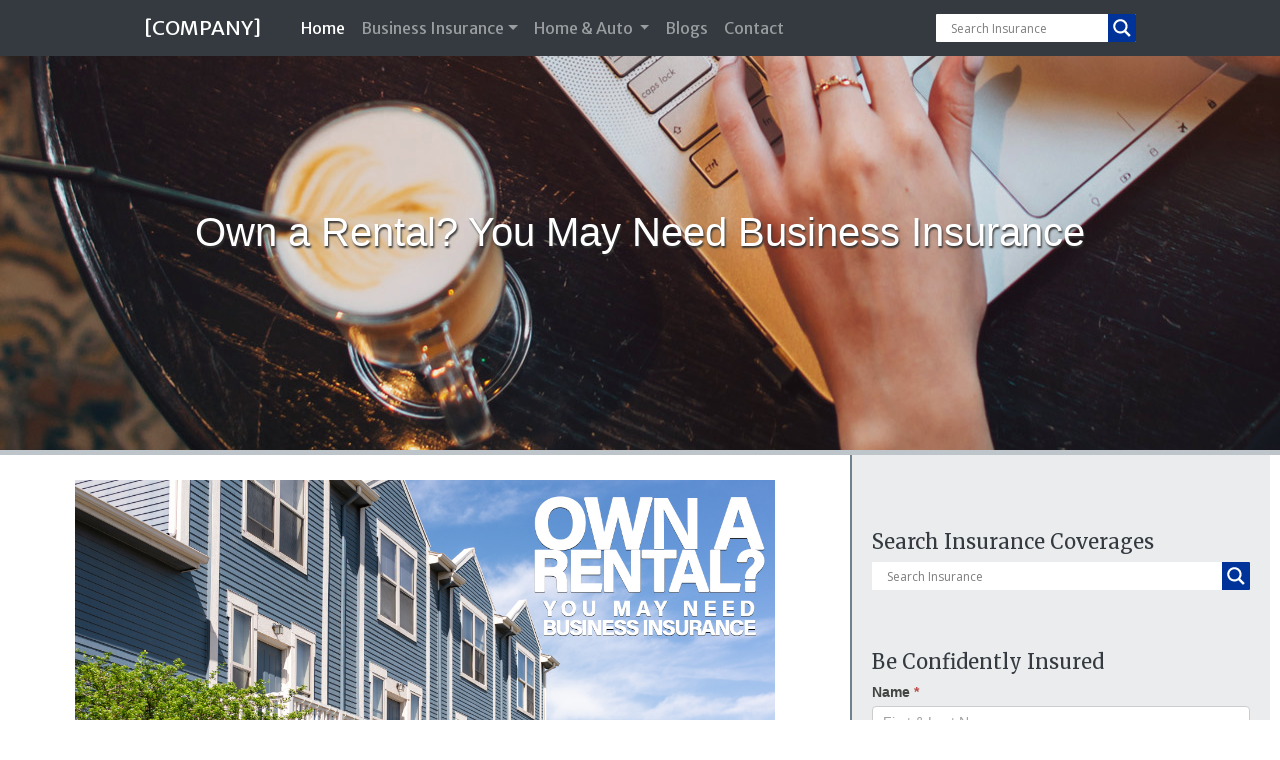

--- FILE ---
content_type: application/javascript
request_url: https://koi-3qnbm3h14q.marketingautomation.services/koi?rf=&hn=11.websitesbyica.com&lg=en-US%40posix&sr=1280x720&cd=24&vr=2.4.1&se=1768869263518&ac=KOI-3WVH6DXSBM&ts=1768869264&pt=NaN&pl=NaN&loc=https%3A%2F%2F11.websitesbyica.com%2Fif-you-have-decided-to-become-a-landlord-you-should-be-aware-that-standard-homeowners-insurance-may-not-be-sufficient-to-protect-your-investment-learn-more%2F&tp=page&ti=Own%20a%20Rental%3F%20You%20May%20Need%20Business%20Insurance%20%E2%80%93%20%5BCOMPANY%5D
body_size: -72
content:
window._ss.handleResponse({"isChatbotCapable":false,"trackingID":"202601|696ecd8ff5c0fd048a193e97","type":"page"});
